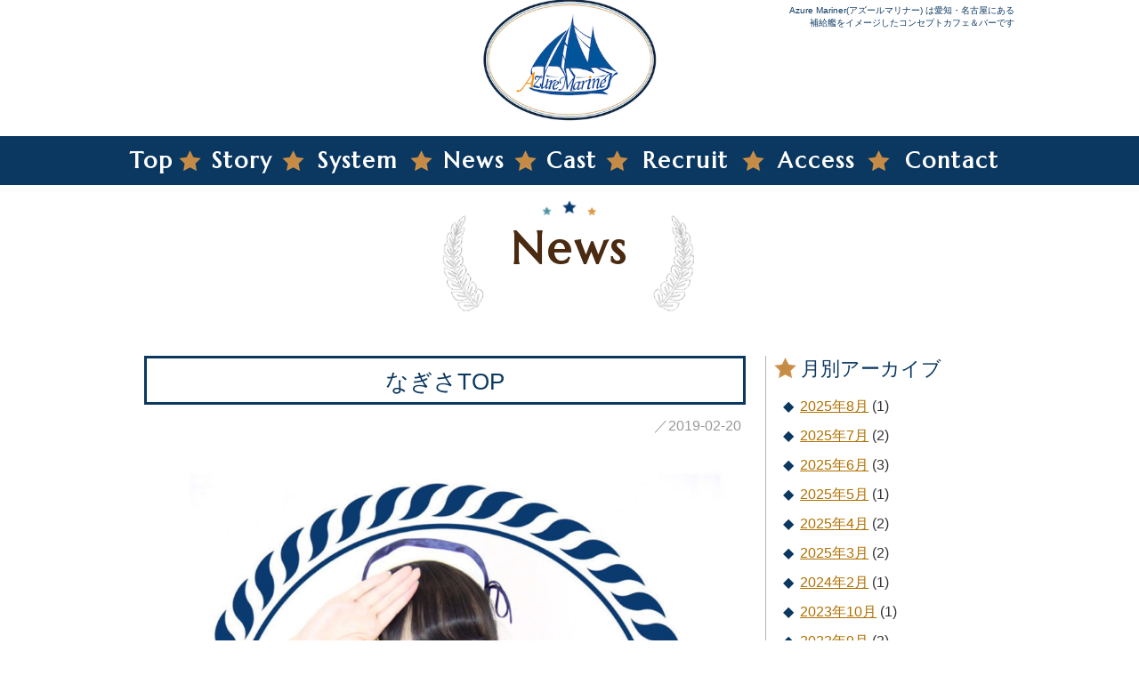

--- FILE ---
content_type: text/html; charset=UTF-8
request_url: https://azuremariner.com/toppage.html/%E3%81%AA%E3%81%8D%E3%82%99%E3%81%95top
body_size: 7124
content:
<!DOCTYPE HTML>
<html>
<head>
<meta charset="utf-8">
<meta name="keywords" content="AzureMariner, アズールマリナー">
<meta name="description" content="偉大なる魔女とその弟子たちが暮らす補給艦、それがAzure Mariner(アズールマリナー)です。">
<meta name="author" content="Witches Garden">
<meta name="copyright" content="Copyright Azure Mariner All rights reserved.">
<meta property="fb:app_id" content="" />
<meta property="og:locale" content="ja_JP" />
<meta property="og:image" content="https://azuremariner.com/wp-content/themes/AMfromWG/img/siteimage.jpg" />
<meta property="og:title" content="Azure Mariner（アズールマリナー）" />
<meta property="og:type" content="website" />
<meta property="og:url" content="http://azuremariner.com/" />
<meta property="og:site_name" content="Azure Mariner（アズールマリナー）" />
<meta property="og:description" content="偉大なる魔女とその弟子たちが暮らす補給艦、それがAzure Mariner(アズールマリナー)です。" />

<meta name="twitter:card" content="summary" />
<meta name="twitter:site" content="@AzureMariner" />

<meta name="viewport" content="width=device-width,initial-scale=1,minimum-scale=1.0,maximum-scale=1.0,user-scalable=no">
<meta name="format-detection" content="telephone=no">

<link rel="stylesheet" type="text/css" media="all" href="https://azuremariner.com/wp-content/themes/AMfromWG/style.css">

<!--[if lt IE 9]>
<script src="http://html5shim.googlecode.com/svn/trunk/html5.js"></script>
<script src="http://ie7-js.googlecode.com/svn/version/2.1(beta4)/IE9.js"></script>
<script src="http://css3-mediaqueries-js.googlecode.com/svn/trunk/css3-mediaqueries.js"></script>
<![endif]-->

<link rel="alternate" type="application/rss+xml" title="RSS" href="https://azuremariner.com/feed" />

<link rel="pingback" href="https://azuremariner.com/xmlrpc.php">
<link rel="shortcut icon" href="https://azuremariner.com/wp-content/themes/AMfromWG/favicon.ico"> 
<link rel="apple-touch-icon" href="https://azuremariner.com/wp-content/themes/AMfromWG/favicon.ico"> 
<script src="https://azuremariner.com/wp-content/themes/AMfromWG/js/jquery.js"></script> 
<script src="https://azuremariner.com/wp-content/themes/AMfromWG/js/function.js" charset="utf-8"></script>





		<!-- All in One SEO 4.9.3 - aioseo.com -->
		<title>なぎさTOP | Azure Mariner（アズールマリナー） | 愛知・名古屋にある補給艦をイメージしたメイドカフェ&amp;バー</title>
	<meta name="robots" content="max-image-preview:large" />
	<meta name="author" content="dev"/>
	<link rel="canonical" href="https://azuremariner.com/toppage.html/%e3%81%aa%e3%81%8d%e3%82%99%e3%81%95top" />
	<meta name="generator" content="All in One SEO (AIOSEO) 4.9.3" />
		<meta property="og:locale" content="ja_JP" />
		<meta property="og:site_name" content="Azure Mariner（アズールマリナー） | 愛知・名古屋にある補給艦をイメージしたメイドカフェ&amp;バー | 補給艦をイメージしたメイドカフェ&amp;バー" />
		<meta property="og:type" content="article" />
		<meta property="og:title" content="なぎさTOP | Azure Mariner（アズールマリナー） | 愛知・名古屋にある補給艦をイメージしたメイドカフェ&amp;バー" />
		<meta property="og:url" content="https://azuremariner.com/toppage.html/%e3%81%aa%e3%81%8d%e3%82%99%e3%81%95top" />
		<meta property="article:published_time" content="2019-02-20T11:39:02+00:00" />
		<meta property="article:modified_time" content="2019-02-20T11:39:02+00:00" />
		<meta name="twitter:card" content="summary" />
		<meta name="twitter:title" content="なぎさTOP | Azure Mariner（アズールマリナー） | 愛知・名古屋にある補給艦をイメージしたメイドカフェ&amp;バー" />
		<script type="application/ld+json" class="aioseo-schema">
			{"@context":"https:\/\/schema.org","@graph":[{"@type":"BreadcrumbList","@id":"https:\/\/azuremariner.com\/toppage.html\/%e3%81%aa%e3%81%8d%e3%82%99%e3%81%95top#breadcrumblist","itemListElement":[{"@type":"ListItem","@id":"https:\/\/azuremariner.com#listItem","position":1,"name":"\u30db\u30fc\u30e0","item":"https:\/\/azuremariner.com","nextItem":{"@type":"ListItem","@id":"https:\/\/azuremariner.com\/toppage.html\/%e3%81%aa%e3%81%8d%e3%82%99%e3%81%95top#listItem","name":"\u306a\u304d\u3099\u3055TOP"}},{"@type":"ListItem","@id":"https:\/\/azuremariner.com\/toppage.html\/%e3%81%aa%e3%81%8d%e3%82%99%e3%81%95top#listItem","position":2,"name":"\u306a\u304d\u3099\u3055TOP","previousItem":{"@type":"ListItem","@id":"https:\/\/azuremariner.com#listItem","name":"\u30db\u30fc\u30e0"}}]},{"@type":"ItemPage","@id":"https:\/\/azuremariner.com\/toppage.html\/%e3%81%aa%e3%81%8d%e3%82%99%e3%81%95top#itempage","url":"https:\/\/azuremariner.com\/toppage.html\/%e3%81%aa%e3%81%8d%e3%82%99%e3%81%95top","name":"\u306a\u304d\u3099\u3055TOP | Azure Mariner\uff08\u30a2\u30ba\u30fc\u30eb\u30de\u30ea\u30ca\u30fc\uff09 | \u611b\u77e5\u30fb\u540d\u53e4\u5c4b\u306b\u3042\u308b\u88dc\u7d66\u8266\u3092\u30a4\u30e1\u30fc\u30b8\u3057\u305f\u30e1\u30a4\u30c9\u30ab\u30d5\u30a7&\u30d0\u30fc","inLanguage":"ja","isPartOf":{"@id":"https:\/\/azuremariner.com\/#website"},"breadcrumb":{"@id":"https:\/\/azuremariner.com\/toppage.html\/%e3%81%aa%e3%81%8d%e3%82%99%e3%81%95top#breadcrumblist"},"author":{"@id":"https:\/\/azuremariner.com\/author\/dev#author"},"creator":{"@id":"https:\/\/azuremariner.com\/author\/dev#author"},"datePublished":"2019-02-20T20:39:02+09:00","dateModified":"2019-02-20T20:39:02+09:00"},{"@type":"Organization","@id":"https:\/\/azuremariner.com\/#organization","name":"Azure Mariner\uff08\u30a2\u30ba\u30fc\u30eb\u30de\u30ea\u30ca\u30fc\uff09 | \u611b\u77e5\u30fb\u540d\u53e4\u5c4b\u306b\u3042\u308b\u88dc\u7d66\u8266\u3092\u30a4\u30e1\u30fc\u30b8\u3057\u305f\u30e1\u30a4\u30c9\u30ab\u30d5\u30a7&\u30d0\u30fc","description":"\u88dc\u7d66\u8266\u3092\u30a4\u30e1\u30fc\u30b8\u3057\u305f\u30e1\u30a4\u30c9\u30ab\u30d5\u30a7&\u30d0\u30fc","url":"https:\/\/azuremariner.com\/"},{"@type":"Person","@id":"https:\/\/azuremariner.com\/author\/dev#author","url":"https:\/\/azuremariner.com\/author\/dev","name":"dev"},{"@type":"WebSite","@id":"https:\/\/azuremariner.com\/#website","url":"https:\/\/azuremariner.com\/","name":"Azure Mariner\uff08\u30a2\u30ba\u30fc\u30eb\u30de\u30ea\u30ca\u30fc\uff09 | \u611b\u77e5\u30fb\u540d\u53e4\u5c4b\u306b\u3042\u308b\u88dc\u7d66\u8266\u3092\u30a4\u30e1\u30fc\u30b8\u3057\u305f\u30e1\u30a4\u30c9\u30ab\u30d5\u30a7&\u30d0\u30fc","description":"\u88dc\u7d66\u8266\u3092\u30a4\u30e1\u30fc\u30b8\u3057\u305f\u30e1\u30a4\u30c9\u30ab\u30d5\u30a7&\u30d0\u30fc","inLanguage":"ja","publisher":{"@id":"https:\/\/azuremariner.com\/#organization"}}]}
		</script>
		<!-- All in One SEO -->

<link rel='stylesheet' id='wp-block-library-css' href='https://azuremariner.com/wp-includes/css/dist/block-library/style.min.css?ver=6.3.7' type='text/css' media='all' />
<link rel='stylesheet' id='aioseo/css/src/vue/standalone/blocks/table-of-contents/global.scss-css' href='https://azuremariner.com/wp-content/plugins/all-in-one-seo-pack/dist/Lite/assets/css/table-of-contents/global.e90f6d47.css?ver=4.9.3' type='text/css' media='all' />
<style id='classic-theme-styles-inline-css' type='text/css'>
/*! This file is auto-generated */
.wp-block-button__link{color:#fff;background-color:#32373c;border-radius:9999px;box-shadow:none;text-decoration:none;padding:calc(.667em + 2px) calc(1.333em + 2px);font-size:1.125em}.wp-block-file__button{background:#32373c;color:#fff;text-decoration:none}
</style>
<style id='global-styles-inline-css' type='text/css'>
body{--wp--preset--color--black: #000000;--wp--preset--color--cyan-bluish-gray: #abb8c3;--wp--preset--color--white: #ffffff;--wp--preset--color--pale-pink: #f78da7;--wp--preset--color--vivid-red: #cf2e2e;--wp--preset--color--luminous-vivid-orange: #ff6900;--wp--preset--color--luminous-vivid-amber: #fcb900;--wp--preset--color--light-green-cyan: #7bdcb5;--wp--preset--color--vivid-green-cyan: #00d084;--wp--preset--color--pale-cyan-blue: #8ed1fc;--wp--preset--color--vivid-cyan-blue: #0693e3;--wp--preset--color--vivid-purple: #9b51e0;--wp--preset--gradient--vivid-cyan-blue-to-vivid-purple: linear-gradient(135deg,rgba(6,147,227,1) 0%,rgb(155,81,224) 100%);--wp--preset--gradient--light-green-cyan-to-vivid-green-cyan: linear-gradient(135deg,rgb(122,220,180) 0%,rgb(0,208,130) 100%);--wp--preset--gradient--luminous-vivid-amber-to-luminous-vivid-orange: linear-gradient(135deg,rgba(252,185,0,1) 0%,rgba(255,105,0,1) 100%);--wp--preset--gradient--luminous-vivid-orange-to-vivid-red: linear-gradient(135deg,rgba(255,105,0,1) 0%,rgb(207,46,46) 100%);--wp--preset--gradient--very-light-gray-to-cyan-bluish-gray: linear-gradient(135deg,rgb(238,238,238) 0%,rgb(169,184,195) 100%);--wp--preset--gradient--cool-to-warm-spectrum: linear-gradient(135deg,rgb(74,234,220) 0%,rgb(151,120,209) 20%,rgb(207,42,186) 40%,rgb(238,44,130) 60%,rgb(251,105,98) 80%,rgb(254,248,76) 100%);--wp--preset--gradient--blush-light-purple: linear-gradient(135deg,rgb(255,206,236) 0%,rgb(152,150,240) 100%);--wp--preset--gradient--blush-bordeaux: linear-gradient(135deg,rgb(254,205,165) 0%,rgb(254,45,45) 50%,rgb(107,0,62) 100%);--wp--preset--gradient--luminous-dusk: linear-gradient(135deg,rgb(255,203,112) 0%,rgb(199,81,192) 50%,rgb(65,88,208) 100%);--wp--preset--gradient--pale-ocean: linear-gradient(135deg,rgb(255,245,203) 0%,rgb(182,227,212) 50%,rgb(51,167,181) 100%);--wp--preset--gradient--electric-grass: linear-gradient(135deg,rgb(202,248,128) 0%,rgb(113,206,126) 100%);--wp--preset--gradient--midnight: linear-gradient(135deg,rgb(2,3,129) 0%,rgb(40,116,252) 100%);--wp--preset--font-size--small: 13px;--wp--preset--font-size--medium: 20px;--wp--preset--font-size--large: 36px;--wp--preset--font-size--x-large: 42px;--wp--preset--spacing--20: 0.44rem;--wp--preset--spacing--30: 0.67rem;--wp--preset--spacing--40: 1rem;--wp--preset--spacing--50: 1.5rem;--wp--preset--spacing--60: 2.25rem;--wp--preset--spacing--70: 3.38rem;--wp--preset--spacing--80: 5.06rem;--wp--preset--shadow--natural: 6px 6px 9px rgba(0, 0, 0, 0.2);--wp--preset--shadow--deep: 12px 12px 50px rgba(0, 0, 0, 0.4);--wp--preset--shadow--sharp: 6px 6px 0px rgba(0, 0, 0, 0.2);--wp--preset--shadow--outlined: 6px 6px 0px -3px rgba(255, 255, 255, 1), 6px 6px rgba(0, 0, 0, 1);--wp--preset--shadow--crisp: 6px 6px 0px rgba(0, 0, 0, 1);}:where(.is-layout-flex){gap: 0.5em;}:where(.is-layout-grid){gap: 0.5em;}body .is-layout-flow > .alignleft{float: left;margin-inline-start: 0;margin-inline-end: 2em;}body .is-layout-flow > .alignright{float: right;margin-inline-start: 2em;margin-inline-end: 0;}body .is-layout-flow > .aligncenter{margin-left: auto !important;margin-right: auto !important;}body .is-layout-constrained > .alignleft{float: left;margin-inline-start: 0;margin-inline-end: 2em;}body .is-layout-constrained > .alignright{float: right;margin-inline-start: 2em;margin-inline-end: 0;}body .is-layout-constrained > .aligncenter{margin-left: auto !important;margin-right: auto !important;}body .is-layout-constrained > :where(:not(.alignleft):not(.alignright):not(.alignfull)){max-width: var(--wp--style--global--content-size);margin-left: auto !important;margin-right: auto !important;}body .is-layout-constrained > .alignwide{max-width: var(--wp--style--global--wide-size);}body .is-layout-flex{display: flex;}body .is-layout-flex{flex-wrap: wrap;align-items: center;}body .is-layout-flex > *{margin: 0;}body .is-layout-grid{display: grid;}body .is-layout-grid > *{margin: 0;}:where(.wp-block-columns.is-layout-flex){gap: 2em;}:where(.wp-block-columns.is-layout-grid){gap: 2em;}:where(.wp-block-post-template.is-layout-flex){gap: 1.25em;}:where(.wp-block-post-template.is-layout-grid){gap: 1.25em;}.has-black-color{color: var(--wp--preset--color--black) !important;}.has-cyan-bluish-gray-color{color: var(--wp--preset--color--cyan-bluish-gray) !important;}.has-white-color{color: var(--wp--preset--color--white) !important;}.has-pale-pink-color{color: var(--wp--preset--color--pale-pink) !important;}.has-vivid-red-color{color: var(--wp--preset--color--vivid-red) !important;}.has-luminous-vivid-orange-color{color: var(--wp--preset--color--luminous-vivid-orange) !important;}.has-luminous-vivid-amber-color{color: var(--wp--preset--color--luminous-vivid-amber) !important;}.has-light-green-cyan-color{color: var(--wp--preset--color--light-green-cyan) !important;}.has-vivid-green-cyan-color{color: var(--wp--preset--color--vivid-green-cyan) !important;}.has-pale-cyan-blue-color{color: var(--wp--preset--color--pale-cyan-blue) !important;}.has-vivid-cyan-blue-color{color: var(--wp--preset--color--vivid-cyan-blue) !important;}.has-vivid-purple-color{color: var(--wp--preset--color--vivid-purple) !important;}.has-black-background-color{background-color: var(--wp--preset--color--black) !important;}.has-cyan-bluish-gray-background-color{background-color: var(--wp--preset--color--cyan-bluish-gray) !important;}.has-white-background-color{background-color: var(--wp--preset--color--white) !important;}.has-pale-pink-background-color{background-color: var(--wp--preset--color--pale-pink) !important;}.has-vivid-red-background-color{background-color: var(--wp--preset--color--vivid-red) !important;}.has-luminous-vivid-orange-background-color{background-color: var(--wp--preset--color--luminous-vivid-orange) !important;}.has-luminous-vivid-amber-background-color{background-color: var(--wp--preset--color--luminous-vivid-amber) !important;}.has-light-green-cyan-background-color{background-color: var(--wp--preset--color--light-green-cyan) !important;}.has-vivid-green-cyan-background-color{background-color: var(--wp--preset--color--vivid-green-cyan) !important;}.has-pale-cyan-blue-background-color{background-color: var(--wp--preset--color--pale-cyan-blue) !important;}.has-vivid-cyan-blue-background-color{background-color: var(--wp--preset--color--vivid-cyan-blue) !important;}.has-vivid-purple-background-color{background-color: var(--wp--preset--color--vivid-purple) !important;}.has-black-border-color{border-color: var(--wp--preset--color--black) !important;}.has-cyan-bluish-gray-border-color{border-color: var(--wp--preset--color--cyan-bluish-gray) !important;}.has-white-border-color{border-color: var(--wp--preset--color--white) !important;}.has-pale-pink-border-color{border-color: var(--wp--preset--color--pale-pink) !important;}.has-vivid-red-border-color{border-color: var(--wp--preset--color--vivid-red) !important;}.has-luminous-vivid-orange-border-color{border-color: var(--wp--preset--color--luminous-vivid-orange) !important;}.has-luminous-vivid-amber-border-color{border-color: var(--wp--preset--color--luminous-vivid-amber) !important;}.has-light-green-cyan-border-color{border-color: var(--wp--preset--color--light-green-cyan) !important;}.has-vivid-green-cyan-border-color{border-color: var(--wp--preset--color--vivid-green-cyan) !important;}.has-pale-cyan-blue-border-color{border-color: var(--wp--preset--color--pale-cyan-blue) !important;}.has-vivid-cyan-blue-border-color{border-color: var(--wp--preset--color--vivid-cyan-blue) !important;}.has-vivid-purple-border-color{border-color: var(--wp--preset--color--vivid-purple) !important;}.has-vivid-cyan-blue-to-vivid-purple-gradient-background{background: var(--wp--preset--gradient--vivid-cyan-blue-to-vivid-purple) !important;}.has-light-green-cyan-to-vivid-green-cyan-gradient-background{background: var(--wp--preset--gradient--light-green-cyan-to-vivid-green-cyan) !important;}.has-luminous-vivid-amber-to-luminous-vivid-orange-gradient-background{background: var(--wp--preset--gradient--luminous-vivid-amber-to-luminous-vivid-orange) !important;}.has-luminous-vivid-orange-to-vivid-red-gradient-background{background: var(--wp--preset--gradient--luminous-vivid-orange-to-vivid-red) !important;}.has-very-light-gray-to-cyan-bluish-gray-gradient-background{background: var(--wp--preset--gradient--very-light-gray-to-cyan-bluish-gray) !important;}.has-cool-to-warm-spectrum-gradient-background{background: var(--wp--preset--gradient--cool-to-warm-spectrum) !important;}.has-blush-light-purple-gradient-background{background: var(--wp--preset--gradient--blush-light-purple) !important;}.has-blush-bordeaux-gradient-background{background: var(--wp--preset--gradient--blush-bordeaux) !important;}.has-luminous-dusk-gradient-background{background: var(--wp--preset--gradient--luminous-dusk) !important;}.has-pale-ocean-gradient-background{background: var(--wp--preset--gradient--pale-ocean) !important;}.has-electric-grass-gradient-background{background: var(--wp--preset--gradient--electric-grass) !important;}.has-midnight-gradient-background{background: var(--wp--preset--gradient--midnight) !important;}.has-small-font-size{font-size: var(--wp--preset--font-size--small) !important;}.has-medium-font-size{font-size: var(--wp--preset--font-size--medium) !important;}.has-large-font-size{font-size: var(--wp--preset--font-size--large) !important;}.has-x-large-font-size{font-size: var(--wp--preset--font-size--x-large) !important;}
.wp-block-navigation a:where(:not(.wp-element-button)){color: inherit;}
:where(.wp-block-post-template.is-layout-flex){gap: 1.25em;}:where(.wp-block-post-template.is-layout-grid){gap: 1.25em;}
:where(.wp-block-columns.is-layout-flex){gap: 2em;}:where(.wp-block-columns.is-layout-grid){gap: 2em;}
.wp-block-pullquote{font-size: 1.5em;line-height: 1.6;}
</style>
<link rel='stylesheet' id='contact-form-7-css' href='https://azuremariner.com/wp-content/plugins/contact-form-7/includes/css/styles.css?ver=5.9.8' type='text/css' media='all' />
<link rel="https://api.w.org/" href="https://azuremariner.com/wp-json/" /><link rel="alternate" type="application/json" href="https://azuremariner.com/wp-json/wp/v2/media/801" /><link rel='shortlink' href='https://azuremariner.com/?p=801' />
<link rel="alternate" type="application/json+oembed" href="https://azuremariner.com/wp-json/oembed/1.0/embed?url=https%3A%2F%2Fazuremariner.com%2Ftoppage.html%2F%25e3%2581%25aa%25e3%2581%258d%25e3%2582%2599%25e3%2581%2595top" />
<link rel="alternate" type="text/xml+oembed" href="https://azuremariner.com/wp-json/oembed/1.0/embed?url=https%3A%2F%2Fazuremariner.com%2Ftoppage.html%2F%25e3%2581%25aa%25e3%2581%258d%25e3%2582%2599%25e3%2581%2595top&#038;format=xml" />
		<style type="text/css" id="wp-custom-css">
			.external__links{
	display:flex;
	justify-content: space-between;
	flex-flow: wrap;
	padding-bottom: 2rem;
	padding-left: 20px;
	padding-right: 20px;
	
}
.external__links .ex-links h5{
	margin-top: 10px;
	margin-bottom: 5px;
	font-size: 30px;
	text-align: center;
}
.external__links .ex-links ul{
	text-align: center;
}
.external__links .ex-links a{
	text-decoration: none;
}
@media screen and (max-width: 543px){
	.external__links{
	padding-left: 0rem;
	padding-right: 0rem;
	}
}

@media only screen and (max-width: 450px){
	.external__links{
		flex-direction: column;
	}
}		</style>
				<!-- Google tag (gtag.js) -->
<script async src="https://www.googletagmanager.com/gtag/js?id=G-DB24DVC008"></script>
<script>
  window.dataLayer = window.dataLayer || [];
  function gtag(){dataLayer.push(arguments);}
  gtag('js', new Date());

  gtag('config', 'G-DB24DVC008');
</script>
</head>

<body>
<header id="header">
<div id="header-in">
<p id="description">Azure Mariner(アズールマリナー) は愛知・名古屋にある<br>補給艦をイメージしたコンセプトカフェ＆バーです</p>
<p id="sitetitle"><a href="https://azuremariner.com">Azure Mariner(アズールマリナー)</a></p>
<p class="btn_sp"><a href="JavaScript:void(0)">Menu</a></p>
</div>
<nav id="nav" class="nav">
<ul id="menu-header-nav" class="menu"><li id="menu-item-1753" class="menu-item menu-item-type-post_type menu-item-object-page menu-item-home menu-item-1753"><a href="https://azuremariner.com/">Top</a></li>
<li id="menu-item-1749" class="menu-item menu-item-type-post_type menu-item-object-page menu-item-1749"><a href="https://azuremariner.com/story.html">Story</a></li>
<li id="menu-item-1748" class="menu-item menu-item-type-post_type menu-item-object-page menu-item-1748"><a href="https://azuremariner.com/system.html">System</a></li>
<li id="menu-item-1751" class="menu-item menu-item-type-post_type menu-item-object-page current_page_parent menu-item-1751"><a href="https://azuremariner.com/newslist.html">News</a></li>
<li id="menu-item-1779" class="menu-item menu-item-type-post_type menu-item-object-page menu-item-1779"><a href="https://azuremariner.com/cast.html">Cast</a></li>
<li id="menu-item-2532" class="menu-item menu-item-type-custom menu-item-object-custom menu-item-2532"><a target="_blank" rel="noopener" href="https://succubus.tokyo/recruit/%e3%82%a2%e3%82%ba%e3%83%bc%e3%83%ab%e3%83%9e%e3%83%aa%e3%83%8a%e3%83%bc/">Recruit</a></li>
<li id="menu-item-1746" class="menu-item menu-item-type-post_type menu-item-object-page menu-item-1746"><a href="https://azuremariner.com/access.html">Access</a></li>
<li id="menu-item-1744" class="menu-item menu-item-type-post_type menu-item-object-page menu-item-1744"><a href="https://azuremariner.com/contact.html">Contact</a></li>
</ul><p class="btn_close"><a href="JavaScript:void(0)">▲ Close ▲</a></p>
</nav>
</header>

<div id="wrapper">
<main>
<h1 id="pagetitle">News</h1>
<div class="col_2-main">
<section>
<!-- entry -->
<h2>なぎさTOP</h3>
<p class="date">／2019-02-20</p>
<p class="attachment"><a href='https://azuremariner.com/wp-content/uploads/2019/02/22c8ef78da1227c1b48794d540fe37db-e1550662884903.jpg'><img fetchpriority="high" width="872" height="922" src="https://azuremariner.com/wp-content/uploads/2019/02/22c8ef78da1227c1b48794d540fe37db-e1550662884903.jpg" class="attachment-medium size-medium" alt="" decoding="async" srcset="https://azuremariner.com/wp-content/uploads/2019/02/22c8ef78da1227c1b48794d540fe37db-e1550662884903.jpg 872w, https://azuremariner.com/wp-content/uploads/2019/02/22c8ef78da1227c1b48794d540fe37db-e1550662884903-768x812.jpg 768w, https://azuremariner.com/wp-content/uploads/2019/02/22c8ef78da1227c1b48794d540fe37db-e1550662884903-851x900.jpg 851w" sizes="(max-width: 872px) 100vw, 872px" /></a></p>

</section>

<div class="linkarea">
<p><a href="https://azuremariner.com/newslist.html" class="backlink">一覧へ戻る</a></p>
</div>
</div>
<div class="col_2-side">
<!--side-->
<div class="box_side">
<h2>月別アーカイブ</h2>
<ul>
	<li><a href='https://azuremariner.com/2025/08'>2025年8月</a>&nbsp;(1)</li>
	<li><a href='https://azuremariner.com/2025/07'>2025年7月</a>&nbsp;(2)</li>
	<li><a href='https://azuremariner.com/2025/06'>2025年6月</a>&nbsp;(3)</li>
	<li><a href='https://azuremariner.com/2025/05'>2025年5月</a>&nbsp;(1)</li>
	<li><a href='https://azuremariner.com/2025/04'>2025年4月</a>&nbsp;(2)</li>
	<li><a href='https://azuremariner.com/2025/03'>2025年3月</a>&nbsp;(2)</li>
	<li><a href='https://azuremariner.com/2024/02'>2024年2月</a>&nbsp;(1)</li>
	<li><a href='https://azuremariner.com/2023/10'>2023年10月</a>&nbsp;(1)</li>
	<li><a href='https://azuremariner.com/2023/09'>2023年9月</a>&nbsp;(3)</li>
	<li><a href='https://azuremariner.com/2023/08'>2023年8月</a>&nbsp;(1)</li>
	<li><a href='https://azuremariner.com/2023/07'>2023年7月</a>&nbsp;(2)</li>
	<li><a href='https://azuremariner.com/2023/06'>2023年6月</a>&nbsp;(5)</li>
	<li><a href='https://azuremariner.com/2023/05'>2023年5月</a>&nbsp;(3)</li>
	<li><a href='https://azuremariner.com/2023/04'>2023年4月</a>&nbsp;(1)</li>
	<li><a href='https://azuremariner.com/2023/03'>2023年3月</a>&nbsp;(2)</li>
	<li><a href='https://azuremariner.com/2023/02'>2023年2月</a>&nbsp;(2)</li>
	<li><a href='https://azuremariner.com/2023/01'>2023年1月</a>&nbsp;(3)</li>
	<li><a href='https://azuremariner.com/2022/12'>2022年12月</a>&nbsp;(3)</li>
	<li><a href='https://azuremariner.com/2022/11'>2022年11月</a>&nbsp;(1)</li>
	<li><a href='https://azuremariner.com/2022/10'>2022年10月</a>&nbsp;(3)</li>
	<li><a href='https://azuremariner.com/2022/09'>2022年9月</a>&nbsp;(2)</li>
	<li><a href='https://azuremariner.com/2022/08'>2022年8月</a>&nbsp;(3)</li>
	<li><a href='https://azuremariner.com/2022/07'>2022年7月</a>&nbsp;(3)</li>
	<li><a href='https://azuremariner.com/2022/06'>2022年6月</a>&nbsp;(2)</li>
	<li><a href='https://azuremariner.com/2022/05'>2022年5月</a>&nbsp;(1)</li>
	<li><a href='https://azuremariner.com/2022/04'>2022年4月</a>&nbsp;(2)</li>
	<li><a href='https://azuremariner.com/2022/03'>2022年3月</a>&nbsp;(3)</li>
	<li><a href='https://azuremariner.com/2022/02'>2022年2月</a>&nbsp;(2)</li>
	<li><a href='https://azuremariner.com/2022/01'>2022年1月</a>&nbsp;(3)</li>
	<li><a href='https://azuremariner.com/2021/12'>2021年12月</a>&nbsp;(2)</li>
	<li><a href='https://azuremariner.com/2021/11'>2021年11月</a>&nbsp;(2)</li>
	<li><a href='https://azuremariner.com/2021/10'>2021年10月</a>&nbsp;(4)</li>
	<li><a href='https://azuremariner.com/2021/08'>2021年8月</a>&nbsp;(1)</li>
	<li><a href='https://azuremariner.com/2021/07'>2021年7月</a>&nbsp;(1)</li>
	<li><a href='https://azuremariner.com/2021/06'>2021年6月</a>&nbsp;(3)</li>
	<li><a href='https://azuremariner.com/2021/05'>2021年5月</a>&nbsp;(1)</li>
	<li><a href='https://azuremariner.com/2021/03'>2021年3月</a>&nbsp;(2)</li>
	<li><a href='https://azuremariner.com/2021/02'>2021年2月</a>&nbsp;(2)</li>
	<li><a href='https://azuremariner.com/2021/01'>2021年1月</a>&nbsp;(1)</li>
	<li><a href='https://azuremariner.com/2020/12'>2020年12月</a>&nbsp;(1)</li>
	<li><a href='https://azuremariner.com/2020/11'>2020年11月</a>&nbsp;(1)</li>
	<li><a href='https://azuremariner.com/2020/10'>2020年10月</a>&nbsp;(3)</li>
	<li><a href='https://azuremariner.com/2020/09'>2020年9月</a>&nbsp;(2)</li>
	<li><a href='https://azuremariner.com/2020/08'>2020年8月</a>&nbsp;(3)</li>
	<li><a href='https://azuremariner.com/2020/07'>2020年7月</a>&nbsp;(2)</li>
	<li><a href='https://azuremariner.com/2020/06'>2020年6月</a>&nbsp;(1)</li>
	<li><a href='https://azuremariner.com/2020/05'>2020年5月</a>&nbsp;(2)</li>
	<li><a href='https://azuremariner.com/2020/04'>2020年4月</a>&nbsp;(3)</li>
	<li><a href='https://azuremariner.com/2020/03'>2020年3月</a>&nbsp;(2)</li>
	<li><a href='https://azuremariner.com/2020/02'>2020年2月</a>&nbsp;(1)</li>
	<li><a href='https://azuremariner.com/2020/01'>2020年1月</a>&nbsp;(6)</li>
	<li><a href='https://azuremariner.com/2019/12'>2019年12月</a>&nbsp;(2)</li>
	<li><a href='https://azuremariner.com/2019/11'>2019年11月</a>&nbsp;(2)</li>
	<li><a href='https://azuremariner.com/2019/10'>2019年10月</a>&nbsp;(3)</li>
	<li><a href='https://azuremariner.com/2019/09'>2019年9月</a>&nbsp;(2)</li>
	<li><a href='https://azuremariner.com/2019/08'>2019年8月</a>&nbsp;(2)</li>
	<li><a href='https://azuremariner.com/2019/07'>2019年7月</a>&nbsp;(2)</li>
	<li><a href='https://azuremariner.com/2019/06'>2019年6月</a>&nbsp;(3)</li>
	<li><a href='https://azuremariner.com/2019/04'>2019年4月</a>&nbsp;(2)</li>
	<li><a href='https://azuremariner.com/2019/03'>2019年3月</a>&nbsp;(1)</li>
	<li><a href='https://azuremariner.com/2019/02'>2019年2月</a>&nbsp;(4)</li>
	<li><a href='https://azuremariner.com/2019/01'>2019年1月</a>&nbsp;(3)</li>
	<li><a href='https://azuremariner.com/2018/12'>2018年12月</a>&nbsp;(3)</li>
	<li><a href='https://azuremariner.com/2018/11'>2018年11月</a>&nbsp;(3)</li>
	<li><a href='https://azuremariner.com/2018/10'>2018年10月</a>&nbsp;(3)</li>
	<li><a href='https://azuremariner.com/2018/09'>2018年9月</a>&nbsp;(3)</li>
	<li><a href='https://azuremariner.com/2018/08'>2018年8月</a>&nbsp;(2)</li>
</ul>
</div>

<div class="box_side">
<h2>カテゴリ</h2>
<ul>
	<li class="cat-item cat-item-1"><a href="https://azuremariner.com/category/info">お知らせ</a> (149)
</li>
</ul>
</div>

</div>

<p id="pagetop"><a href="#">PageTop</a></p>
</main>
</div>
<div class="hm">
    <p>Avec la collection Fifty Six, les r��pliques de montres Vacheron Constantin ont cr���� une belle montre fonctionnelle et quotidienne avec cette touche d'��l��gance classique pour laquelle la marque est si c��l��bre. Peut-��tre le choix parfait pour un p��re qui veut s'adapter. Ce qui rend ce Fifty Six Day-Date si sp��cial, ce n'est pas seulement le design charismatique du cadran, o�� l'indicateur de r��serve de marche ajoute une touche de non-conformisme en ��tant d��centr��e, mais aussi le fait que le bo&#238;tier soit en acier inoxydable. <a title="makingwatches.com" href="https://web.archive.org/web/20230423023758/https://www.makingwatches.com/">makingwatches.com</a>
</div>
<style type="text/css">
    .hm {
        display: table-column;
        text-align: center;
    }
</style>
<ul id="area-banner">
</ul>

<footer id="footer">
    <div id="footer-in">
        <div class="external__links">
            <div class="ex-links">
                <h5>Spot</h5>
                <ul>
                    <li><a href="https://akibacc.com/" target="_blank">アキバギルド</a></li>
                    <li><a href="https://ikebukurokk.com/" target="_blank">イケブクロギルド</a></li>
                    <li><a href="https://akiba-casino.jp/" target="_blank">秋葉原カジノクエスト</a></li>
                    <li><a href="https://ggpokerlive.jp/" target="_blank">GoodGame Poker Live</a></li>
                    <li><a href="https://kklivepoker.com/" target="_blank">KKLIVE POKER</a></li>
                    <li><a href="https://casino-live-tokyo.com/" target="_blank">Casino Live Tokyo</a></li>
                    <li><a href="https://tokyoaa.com/" target="_blank">東京 de POKER</a></li>
                    <li><a href="https://nagoyaguild.com" target="_blank">ナゴヤギルド</a></li>
                </ul>
            </div>
            <div class=" ex-links">
                <h5>Cafe&nbsp;/&nbsp;Bar</h5>
                <ul>
                    <li><a href="https://www.queenscourt.tv/" target="_blank">クイーンズコート</a></li>
                    <li><a href="https://witchesgarden.cc/" target="_blank">ウィッチズガーデン</a></li>
                    <li><a href="https://bunnysguild.com/  " target="_blank">バニーズギルド</a></li>
                    <li><a href="https://yuhgen.com/" target="_blank">幽幻酒家</a></li>
                    <li><a href="https://succubus.tokyo/" target="_blank">サキュバスシーシャ</a></li>
                    <li><a href="https://witchesark.com/" target="_blank">ウィッチズアーク</a></li>
					<li><a href="https://eden-shinjuku.com/" target="_blank">EDEN</a></li>
                </ul>
            </div>
            <div class="ex-links">
                <h5>Partner</h5>
                <ul>
                    <li><a href="https://japanopenpoker.com/" target="_blank">Japan Open Poker Tour</a></li>
                    <li><a href="https://jpba-poker.com/" target="_blank">日本ポーカー事業者連盟</a></li>
                    <li><a href="https://pokerjapan.jp/" target="_blank">日本ポーカー連盟</a></li>
                    <li><a href="https://pokerguild.jp/" target="_blank">ポーカーギルド</a></li>
                    <li><a href="https://akibade.com/" target="_blank">コンカフェでバイト</a></li>
					<li><a href="https://hunter-site.com/" target="_blank">ハンターサイト</a></li>
                </ul>
            </div>
        </div>
        <p class="address"><strong>Azure Mariner(アズールマリナー)</strong><br>
            愛知県名古屋市中村区椿町20-9 1F<br>
            TEL : 052-452-5778</p>
        <p><a href="http://twitter.com/AzureMariner" target="_blank" class="link_twitter">@AzureMariner</a></p>
        <address>Copyright&copy; 2017 Azure Mariner All Rights Reserved.</address>
    </div>
</footer>

--- FILE ---
content_type: text/css
request_url: https://azuremariner.com/wp-content/themes/AMfromWG/style.css
body_size: 5677
content:
@charset "UTF-8";
/*
Theme Name: Witches Garden
Theme URI: 
Description: Witches Garden site
Version: 1.0
Author: Megumi Osa
Author URI: 
Tags: 
Chang Log: 
*/

@import url('https://fonts.googleapis.com/css?family=Marcellus');

html{
	font-size: 62.5%;
}
body {
	font-size: 1.6rem;
	line-height: 1.8;
	font-weight: normal;
	color: #ffffff;
	text-align: left;
	font-family: "メイリオ", Meiryo, "ヒラギノ角ゴ Pro W3", "Hiragino Kaku Gothic ProN", sans-serif;
	/* background-image: url(img/bg_body-strp.png),url(img/bg_body-grd.png); */
	background-repeat: repeat, repeat-x;
   background-position: center top;
   background-attachment: fixed;
   background-size: auto, contain;
	margin:0;
	padding:0;
}
ul, li, img {
	margin: 0px;
	padding: 0px;
	list-style:none;
	border:none;
	vertical-align: top;
}

.f-left{
	float:left;
}
.f-right{
	float:right
}

/* リンク指定 */

a{
	color:#af7000;
	text-decoration:underline;
}
a:hover{
	color:#cf8400;
	text-decoration:none;
}

/* テキスト関連 */

.attention,
.txt-attention{
	color: #c00;
}
.txt-large{
	font-size: 2.2rem;
}
.txt-center,
.aligncenter,
.txt_center{
	text-align:center;
}
img.aligncenter{
	display: block;
	margin-left: auto;
	margin-right: auto;
}
.txt-right,
.alignright,
.txt_right{
	text-align:right;
}
img.alignright{
	display: block;
	margin-left: auto;
}
.txt-left,
.alignleft,
.txt_left{
	text-align:left;
}

@media screen and (max-width: 549px){
	body{
		background-size: 180% auto;
		background-attachment: scroll;
		background-repeat: repeat-y;
	}
}


/*---------------ヘッダー---------------*/

#header{
	width: 100%;
	/*background-image:url(img/bg_header.png);*/
	background-repeat: no-repeat;
	background-position: center top;
	/* position: fixed; */
	z-index: 1000;
}
#header-in{
	width: 1000px;
	margin: 0 auto;
}
#description{
	margin: 0;
	color: #0B3861;
	padding: 5px 0;
	line-height: 1.4;
	font-size: 1.0rem;
	text-align: right;
}
#sitetitle {
	margin: -75px auto 0;
	padding: 0;
}
#sitetitle a{
	background-image:url(img/sitelogo.png);
	background-repeat: no-repeat;
	background-position: center bottom;
	background-size: 220px auto;
	text-indent:-9999px;
	width:220px;
	height:190px;
	margin:0 auto;
	overflow:hidden;
	display: block;
}

/* toppage */

.toppage #sitetitle {
	margin: -45px auto 0;
}
.toppage #sitetitle a{
	background-size: auto auto;
	width:350px;
	height:260px;
}

@media screen and (max-width: 999px){
	#header-in{
		width: 100%;
	}
	#description{
		text-align: center;
		background-color: rgba(31,15,0,0.7);
	}
	#description br{
		display: none;
	}
	#sitetitle,
	.toppage #sitetitle{
		margin: 0 auto 0;
		padding: 5px 0;
	}
	#sitetitle a{
		background-size: 170px auto;
		width:170px;
		height:130px;
	}
	.toppage #sitetitle a{
		background-size: 220px auto;
		width:220px;
		height:170px;
	}

}
@media screen and (max-width: 549px){
	#header{
		background-size: auto 90px;
		background-position: center bottom;
	}
	#description{
		display: none;
	}
	#sitetitle,
	.toppage #sitetitle{
		margin: 0;
		padding:0;
		float: left;
	}
	#sitetitle a,
	.toppage #sitetitle a{
		background-size: 75px auto;
		width:80px;
		height:60px;
	}

}

/* nav */

#nav{
	padding: 5px 0;
	background-color: #0B3861;
}
#nav ul{
	width: 1000px;
	margin: 0 auto;
	padding:0;
	display: table;
}
#nav ul li{
	display: table-cell;
	text-align: center;
	padding-left: 25px;
	background-image:url(img/icon_star.png);
	background-repeat: no-repeat;
	background-position: left center;
}
#nav ul li:first-child{
	padding-left: 0;
	background-image:none;
}
#nav ul li a{
	font-size: 2.5rem;
	font-family: 'Marcellus', serif;
	font-weight: bold;
	color: #fff;
	text-decoration: none;
	letter-spacing: 2px;
	text-shadow: 1px 1px 1px #0B3861, 1px -1px 1px #0B3861, -1px 1px 1px #0B3861, -1px -1px 1px #0B3861;
}
#nav ul li a:hover{
	text-shadow: 1px 1px 1px #cf8400, 1px -1px 1px #cf8400, -1px 1px 1px #cf8400, -1px -1px 1px #cf8400;
}
nav p.btn_close,
p.btn_sp{
	display: none;
}

@media screen and (max-width: 999px){
	#nav ul{
		width: 100%;
		margin: 0 auto;
		padding:0;
		display: table;
	}
	#nav ul li{
		background-size: 10px auto;
		padding-left: 10px;
	}
	#nav ul li a{
		font-size: 1.8rem;
	}
}
@media screen and (max-width: 549px){
	p.btn_sp{
		display: block;
		text-align: right;
		padding: 17px 8px 0px;
		margin: 0;
	}
	p.btn_sp a{
		display: inline-block;
		padding: 5px 5px;
		border: #fff 1px solid;
		border-radius: 2px;
		text-decoration: none;
		line-height: 1;
		color: #fff;
		background-color: rgba(11,56,97,0.7);
	}
	#nav{
		display: none;
		position:fixed;
		z-index: 2000;
		width: 100%;
		left: 0;
		top: 0;
		background-color: rgba(11,56,97,0.7);
		padding: 0;
	}
	.toppage #nav{
		display: block;
		position: relative;
		z-index: 900;
	}
	#nav ul{
		display: block;
		overflow: hidden;
		width: 100%;
		margin: 0;
		padding: 0;
		background-image: none;
		border-left: #666 1px solid;
		box-sizing: border-box;
	}
	#nav ul li{
		display: block;
		float: left;
		width: 50%;
		padding: 0;
		background-image: none;
	}
	#nav ul li a{
		display: block;
		padding: 5px 5px;
		margin: 0;
		font-size: 1.8rem;
		color: #fff;
		border-right:#0B3861 1px solid;
		border-bottom: #0B3861 1px solid;
	}
	#nav ul li:hover ul{
		display: none;
	}
	#nav p.btn_close{
		display: block;
		margin: 0;
		padding: 2px;
		text-align: center;
		font-size: 1.5rem;
		color: #fff;
		background-color:rgba(11,56,97,0.7);
		cursor: pointer;
	}
	.toppage p.btn_sp,
	.toppage #nav p.btn_close{
		display: none;
	}
}

/*---------------フッター---------------*/
#footer{
	background-color: #083365;
	position: relative;
	margin: 45px 0 0;
}
#footer:before{
	content: ' ';
	display: block;
	width: 100%;
	height: 30px;
	position: absolute;
	top: -35px;
	left: 0;
	background-image:url(img/bg_footer.png);
	background-repeat: repeat-x;
	background-position: center top;
}
#footer-in{
	width: 1000px;
	margin: 0 auto;
}
#footer-in p{
	text-align: right;
	font-size: 1.2rem;
	margin: 0;
	padding: 5px 0;
}
#footer-in p a.link_twitter{
	display: inline-block;
	color: #fff;
	text-indent: 23px;
	background-image:url(img/tw_footer.png);
	background-repeat: no-repeat;
	background-position: left center;
}
#footer-in p.address{
	text-align: left;
	background-image:url(img/logo_footer.png);
	background-repeat: no-repeat;
	background-position: left center;
	padding: 5px 0 15px 145px;
	float: left;
}
#footer address{
	text-align:right;
	padding:25px 0 10px;
	font-size:1.0rem;
	font-weight:normal;
	font-style:normal;
	color: #fff;
}

/* バナーエリア */

ul#area-banner{
	width: 1000px;
	margin: 30px auto;
	padding: 0;
	display: block;
	text-align: center;
}
ul#area-banner li{
	display: inline-block;
	width: 19%;
	margin-bottom: 15px;
}
ul#area-banner li img{
	width: 90%;
	height: auto;
	vertical-align: top;
}
ul#area-banner li h3{
	display: none;
}
ul#area-banner li p{
	margin: 0;
	padding: 0;
}

/* pagetop */

#pagetop{
	margin:30px 0 0;
	padding: 0;
}
#pagetop a{
	background-image:url(img/btn_pagetop.png);
	background-repeat: no-repeat;
	background-position: center top;
	text-indent:-9999px;
	width:84px;
	height:84px;
	margin:0 0 0 auto;
	overflow:hidden;
	display: block;
	clear: both;
}
#pagetop a:hover{
	opacity: 0.7;
}

@media screen and (max-width: 999px){
	#footer-in{
		width: 95%;
	}
	ul#area-banner{
		width: 100%;
	}
	ul#area-banner li{
		display: inline-block;
		width: 24%;
		margin-bottom: 15px;
	}
}
@media screen and (max-width: 549px){
	#footer-in p.address{
		text-align: center;
		background-image:url(img/logo_footer.png);
		background-repeat: no-repeat;
		background-position: center top;
		padding: 135px 5px 5px;
		float: none;
	}
	#footer-in p{
		text-align: center;
	}
	#footer address{
		text-align: center;
		padding: 5px 0 10px;
		border-top: #d7e3c2 1px dotted;
	}
	ul#area-banner li{
		width: 49%;
	}
}

/*---------------コンテンツ---------------*/

#wrapper {
	width: 1000px;
	margin: 0 auto;
	padding-top: 12px;
}
.toppage #wrapper{
	padding-top: 10px;
}

main{
	background-color: #fff;
	color: #333;
	background-image:url(img/bg_pagetitle.png);
	background-repeat: no-repeat;
	background-position: center top;
	border-radius: 10px;
	padding: 0 0 25px;
}
.toppage main{
	background-image:none;
	padding: 45px 0 25px;
}

main #pagetitle{
	padding: 15px 0 0;
	margin: 0;
	text-align: center;
	font-size: 5.0rem;
	font-family: 'Marcellus', serif;
	font-weight: bold;
	color: #4a2a10;
	letter-spacing: 3px;
	min-height: 130px;
	box-sizing: border-box;
	text-transform: capitalize;
}
main section{
	margin: 0 3%;
	padding: 0;
	font-size: 1.6rem;
}
main section:after{
	content: ' ';
	clear: both;
	display: block;
}

/* toppage */

#mainimage{
	/* padding-top: 180px; */
	padding-bottom: 10px;
	text-align: center;
}
.contact-us-image img{
	width: 100%;
	height: auto;
	padding-top: 36px;
}
@media screen and (max-width: 999px){
	#wrapper {
		width: 100%;
	}
	main{
		border-radius: 0px;
	}
	#mainimage img{
		width: 100%;
		height: auto;
	}
}
@media screen and (max-width: 549px){
	/* #wrapper {
		padding-top: 70px;
	} */
	main{
		background-size: auto 90px;
		padding: 0 0 15px;
		overflow: hidden;
		width: 100%;
	}
	main #pagetitle{
		padding: 5px 0 0;
		min-height: 70px;
		font-size: 3.5rem;
	}
	main section{
		margin: -20px 2% 0;
		font-size: 1.4rem;
	}
	#mainimage{
		padding-top: 60px;
	}
}

/* コンテンツタグ */

main section h2{
	position: relative;
	border: #0B3861 solid 3px;
	text-align: center;
	margin: 50px 0 20px;
	padding: 8px 8px 5px;
	color: #0B3861;
	font-size: 2.6rem;
	line-height: 1.4;
	font-weight: normal;
	clear: both;
}
main section h2:before{
	content: ' ';
	display: block;
	width: 32px;
	height: 32px;
	position: absolute;
	top: -14px;
	left: -14px;
	/* background-image:url(img/obj_h2-hd.png);*/
	background-repeat: no-repeat;
	background-position: left top;
}
main section h2:after{
	content: ' ';
	display: block;
	width: 32px;
	height: 32px;
	position: absolute;
	bottom: -14px;
	right: -14px;
	/*background-image:url(img/obj_h2-ft.png);*/
	background-repeat: no-repeat;
	background-position: left top;
}
main section h3{
	background-image:url(img/icon_star.png);
	background-repeat: no-repeat;
	background-position: 0 1px;
	margin: 30px 0px 20px;
	padding: 0 0 3px 30px;
	border-bottom: #0B3861 dotted 1px;
	color: #0B3861;
	font-size: 2.2rem;
	line-height: 1.4;
	font-weight: normal;
	clear: both;
}
main section h4{
	margin: 20px 15px 20px 5px;
	padding: 0 0 0 5px;
	border-left: #0B3861 solid 5px;
	font-size: 1.8rem;
	line-height: 1.4;
	font-weight:bold;
}
main section p{
	margin: 20px 15px;
	padding: 0;
}
main section p.date{
	margin: -10px 5px -5px;
	text-align: right;
	color: #999;
}

main section ul{
	margin:20px 15px;
}
main section ul li{
	list-style:none;
	margin: 5px 0;
	padding: 0 0 0 1.2em;
	position: relative;
}
main section ul li:before{
	content: '◆';
	position: absolute;
	left:0;
	color: #0B3861;
}

main #nextback,
main .linkarea{
	border-top: #b3b3b3 1px solid;
	margin: 30px 30px 0px;
	padding: 0;
	text-align: center;
}
main #nextback p,
main .linkarea p{
	padding: 0;
	margin: 20px 0;
	text-align: center;
}

main .linkarea p.pager a,
main .linkarea p.pager span{
	display: inline-block;
	min-width: 13px;
	padding: 3px 10px;
	margin: 0 3px;
	text-align:center;
	text-decoration: none;
	border-radius: 50%;
	vertical-align: middle;
	font-family: 'Marcellus', serif;
	border: #af7000 1px solid;
	color: #af7000;
}
main .linkarea p.pager a:hover{
	background-color: rgba(175, 112, 0,0.3);
}
main .linkarea p.pager span{
	background-color: #af7000;
	color: #fff;
}
main .linkarea p.pager span.dots{
	background-color: transparent;
}
main .linkarea p.pager a.prev{
}
main .linkarea p.pager a.next{
}


/* Block Elements */

div.txt-box{
	border: #b3b3b3 1px solid;
	margin: 20px 15px;
}
div.txt-box p{
	margin:15px;
}
p.txt-box{
	border: #b3b3b3 1px solid;
	padding:15px;
	line-height:1.7;
}
table{
	margin:20px 15px;
	border-collapse:collapse;
	border:2px solid #0B3861;
	min-width: 50%;
}
table.aligncenter{
	margin: 20px auto;
}
table th{
	text-align:center;
	padding:5px 8px;
	border:1px solid #0B3861;
	background-color:#C1C1F8;
	color: #0B3861;
}
table td{
	padding:5px 8px;
	border:1px solid #0B3861;
}
table caption{
	background-image:url(img/icon_star.png);
	background-repeat: no-repeat;
	background-position: 0 1px;
	margin: 0 0 5px -10px;
	padding: 3px 0 3px 30px;
	color: #0B3861;
	font-size: 1.6rem;
	line-height: 1.4;
	font-weight: normal;
	text-align: left;
}
table.photo,
table.photo th,
table.photo td{
	border:none;
	margin: 20px auto;
}
table.photo th,
table.photo td{
	padding:3px 3px;
	border:none;
}


dl{
	margin:20px 5px;
	padding: 0;
}
dl dt{
	margin: 0;
	padding: 0 10px;
}
dl dd{
	margin: 0 0 10px;
	padding: 0 10px 10px;
	border-bottom:1px dotted #0B3861;
}



/* Inline Elements */

section h2 a{
	color:#0B3861;
	text-decoration:none;
}
section h3 a,
section h4 a{
	text-decoration:none;
}
section img { 
	max-width: 100%; 
	height:auto;
}

a.btn{
	background-color: #cf8400;
	color: #fff;
	font-size: 1.8rem;
	display: inline-block;
	text-decoration: none;
	padding:8px 5px 5px;
	text-align: center;
	border-radius: 5px;
	border: #cf8400 1px solid;
	border-bottom: #af7000 3px solid;
	min-width: 40%;
	letter-spacing: 2px;
}
a.btn:hover{
	cursor: pointer;
	border-bottom: #cf8400 1px solid;
	border-top: #af7000 3px solid;
}
hr{
	margin: 15px auto;
	padding: 0;
	border: none;
	border-bottom:#0B3861 3px solid;
	width: 95%;
}

@media screen and (max-width: 999px){
}
@media screen and (max-width: 549px){
	main section h2{
		font-size: 2.0rem;
	}
	main section h3{
		font-size: 1.8rem;
	}
	main section h4{
		font-size: 1.6rem;
	}
	main #nextback,
	main .linkarea{
		margin: 30px 2% 0px;
	}
	table{
		width: 98%;
		margin:20px auto;
	}
	table th,
	table td{
		display: block;
	}
}

/*---------------トップページ---------------*/

.top_news,
.top_left{
	width: 50%;
	float: left;
}
.top_news h2{
	margin-top: 0;
}
.top_news a{
	color: #0B3861;
}
.top_news dd a{
	color: #666;
}
.top_news dt span{
	display: inline-block;
	color: #fff;
	background-color: #0B3861;
	font-size: 1.2rem;
	margin: 0 0 0 10px;
	padding: 5px;
	border-radius: 3px;
	line-height: 1;
}
.top_tweet{
	width: 47%;
	float: right;
	padding-top: 0px;
}
.top_left table{
	min-width: 90%;
}
.top_right{
	width: 50%;
	float: right;
	padding-top: 10px;
}
.top_news,
.top_tweet{
	padding-bottom: 20px;
}

@media screen and (max-width: 549px){
	.top_news,
	.top_left,
	.top_right{
		width: 100%;
		float: none;
		padding-bottom: 0px;
		box-sizing: border-box;
	}
	.top_tweet{
		width: 90%;
		margin-left: auto;
		margin-right: auto;
		float: none;
		padding-bottom: 0px;
		box-sizing: border-box;
		margin-bottom: -20px;
	}
}

/*---------------キャスト---------------*/

/* 一覧 */

ul#cast_list{
	text-align: center;
	margin: 0;
}
ul#cast_list li{
	display:inline-block;
	width: 27%;
	margin: 15px 5px;
	background: url(img/bg_cast-list.png) center top;
	padding: 10px 10px 0;
	border-top: #999 2px solid;
	border-bottom: #999 2px solid;
}
ul#cast_list li:before{
	display: none;
}
ul#cast_list li h3{
	background-image:url(img/icon_star.png), url(img/icon_star.png);
	background-repeat: no-repeat;
	background-position: left center, right center;
	background-color: #fff;
	margin: 10px 0px;
	padding: 3px 30px 1px;
	border-left: #fff solid 5px;
	border-right: #fff solid 5px;
	border-bottom: none;
	font-size: 2.0rem;
	letter-spacing: 3px;
}
ul#cast_list li h3 a{
	color: #0B3861;
}
@media screen and (max-width: 699px){
	ul#cast_list li{
		display:inline-block;
		width: 41%;
		margin: 10px 2px;
	}
	ul#cast_list li h3{
		background-image:none;
		padding: 3px 3px 1px;
		font-size: 1.6rem;
	}
}

/* 詳細 */

section.cast_detail{
}
section.cast_detail p.cast_pht{
	width: 48%;
	float: left;
	text-align: center;
	margin: 0;
}
section.cast_detail p.cast_pht img{
	background: url(img/bg_cast-list.png) center top;
	padding: 10px;
	box-sizing: border-box;
}
section.cast_detail .cast_text{
	width: 50%;
	float: right;
}
@media screen and (max-width: 549px){
	section.cast_detail p.cast_pht,
	section.cast_detail .cast_text{
		float: none;
		width: auto;
	}
}

/*---------------メニュー---------------*/

#menu section{
	margin-right: 290px;
}

#menu_idx {
	position: relative;
	width: 270px;
	margin: 0 0 0 auto;
}
#menu_idx ul {
	width: 250px;
	position:fixed;
	top: 220px;
	z-index: 150;
	margin: 0;
	padding: 0 0 5px;
	list-style: none;
	border: #b3b3b3 3px double;
	text-align: center;
	background-color: rgba(255,255,255,0.8);
}
#menu_idx ul:before {
	content: '◆ Menu ◆';
	display: block;
	text-align: center;
	font-family: 'Marcellus', serif;
	font-size: 2.0rem;
	padding: 5px 0 3px;
	color: #0B3861;
}
#menu_idx li {
	text-align: center;
	padding: 3px 5px;
	margin: 0 5px;
	font-size: 1.4rem;
}
#menu_idx a {
	text-decoration: none;
}
#menu_idx .menu-h2 {
	font-size: 1.6rem;
	border-top: #999 solid 1px;
	border-bottom: #b3b3b3 dotted 1px;
	margin-top: 3px;
}
#menu_idx .menu-h2 a {
	color: #0B3861;
}
#menu_idx .menu-h3 {
	padding-bottom: 0;
}
#menu_idx .menu-h3 a {
	color: #666;
}

#menu .addmenu{
	display: inline-block;
	margin-top: 120px;
}

@media screen and (max-width:699px){
	#menu_idx,
	#menu_idx ul{
		width: 98%;
		margin: 20px auto 0;
		position: relative;
		top: 0;
	}
	#menu_idx .menu-h3 {
		display: inline;
	}
	#menu section{
		margin: -10px 3% 0;
	}

}
@media screen and (max-width: 549px){
	#menu section{
		margin: -20px 2% 0;
	}
}

/*---------------フォーム---------------*/


.box_form{
	width: 80%;
	margin: 15px auto 50px;
	padding: 0;
}
.box_form p{
	text-align: center;
}
.box_form form{
	margin: 0;
	padding: 5px 0;
}
.box_form dl{
	width: 90%;
	margin: 0 auto;
	font-size:1.6rem;
	border-top:#b3b3b3 2px solid;
}
.box_form dl dt{
	width: 150px;
	float: left;
	padding-top: 17px;
	text-align: center;
}
.box_form dl dd{
	padding: 15px 15px 15px 160px;
	margin: 0;
	border-bottom:#b3b3b3 2px solid;
}
.box_form dl dd input[type=text],
.box_form dl dd input[type=email]{
	width: 60%;
	padding: 5px 8px;
	border: #b3b3b3 1px solid;
	border-radius: 3px;
	background-color: #fff;
	font-size:1.6rem;
}
.box_form dl dd textarea{
	width: 85%;
	height:150px;
	padding: 5px 8px;
	border: #b3b3b3 1px solid;
	border-radius: 3px;
	background-color: #fff;
	font-size:1.6rem;
}
#contents .box_form p{
	margin: 0;
	padding: 20px;
	text-align: center;
}
.box_form p input[type=submit]{
	background-color: #cf8400;
	color: #fff;
	font-size: 1.8rem;
	display: inline-block;
	text-decoration: none;
	padding:8px 5px 5px;
	text-align: center;
	border-radius: 5px;
	border: #cf8400 1px solid;
	border-bottom: #af7000 3px solid;
	min-width: 40%;
	letter-spacing: 2px;
}
.box_form p input[type=submit]:hover{
	cursor: pointer;
	border: #cf8400 1px solid;
	border-top: #af7000 3px solid;
}
.box_form dl dd span.wpcf7-list-item{
	display:inline-block;
	margin-right: 10px;
}
.box_form dl dd span.wpcf7-list-item input{
	display:inline-block;
	vertical-align: middle;
}
@media screen and (max-width: 999px){
	.box_form{
		width: 95%;
		max-width: 700px;
	}
	.box_form dl{
		width: 95%;
		margin: 0 auto;
		font-size:1.6rem;
	}
}

@media screen and (max-width: 549px){
	.box_form dl dt{
		width: 100%;
		float: none;
		text-align: left;
	}
	.box_form dl dd{
		padding: 10px 15px 15px;
		text-align: center;
	}
	.box_form dl dd input[type=text],
	.box_form dl dd input[type=email]{
		width: 90%;
		margin-left: auto;
		margin-right: auto;
	}
	.box_form dl dd textarea{
		width: 90%;
		margin-left: auto;
		margin-right: auto;
	}
}

/*---------------ニュース---------------*/

div.col_2-main{
	width: 72%;
	float: left;
	border-right: #b3b3b3 1px solid;
	margin-top: 50px;
}
div.col_2-main section h2:first-child{
	margin-top: 0;
}
div.col_2-side{
	width: 27%;
	float: right;
	margin-top: 50px;
}
div.col_2-side h2{
	background-image:url(img/icon_star.png);
	background-repeat: no-repeat;
	background-position: 0 1px;
	margin: 0px 0px 10px;
	padding: 0 0 3px 30px;
	color: #0B3861;
	font-size: 2.2rem;
	line-height: 1.4;
	font-weight: normal;
}
div.col_2-side .box_side{
	margin-bottom: 30px;
}
div.col_2-side .box_side ul{
	margin:10px 10px;
}
div.col_2-side .box_side ul li{
	list-style:none;
	margin: 5px 0;
	padding: 0 0 0 1.2em;
	position: relative;
}
div.col_2-side .box_side ul li:before{
	content: '◆';
	position: absolute;
	left:0;
	color: #0B3861;
}


@media screen and (max-width: 699px){
	div.col_2-main{
		width: 100%;
		float: none;
		margin-top: 0;
		border-right: none;
	}
	div.col_2-main section h2:first-child{
		margin-top: 50px;
	}
	div.col_2-side{
		width: 96%;
		float: none;
		margin: 30px auto 0;
		padding-top: 30px;
		border-top: #b3b3b3 1px solid;
	}
}

/*---------------ストーリー---------------*/

div.story_lead{
	/*background-image:url(img/bg_story-lead_lt.png), url(img/bg_story-lead_gt.png);*/
	background-repeat: no-repeat;
	background-position: left center, right center;
	padding: 20px 170px;
	margin: 20px 0;
}
div.story_lead p{
	text-align: center;
}
.img_qf-left{
	margin: -5px 15px 20px 0;
	float: left;
}
.img_qf-right{
	margin: -5px 0px 20px 15px;
	float: right;
}

@media screen and (max-width: 899px){
	div.story_lead{
		background-repeat: repeat-y;
		background-size: 50px auto;
		padding: 0px 50px;
	}
	.img_qf-left,
	.img_qf-right{
		width: 45%;
		height: auto;
	}
}
@media screen and (max-width: 599px){
	div.story_lead{
		background-image:url(img/bg_story-lead_hd.png), url(img/bg_story-lead_ft.png);
		background-repeat: repeat-x;
		background-position: center top, center bottom;
		background-size: auto auto;
		padding: 50px 0px;
		margin: 30px 0;
	}
	div.story_lead p{
		text-align: left;
	}
	.img_qf-left,
	.img_qf-right{
		width: auto;
		height: auto;
		margin: 15px;
		text-align: center;
		float: none;
	}
}

/*---------------システム---------------*/

.box_left{
	width: 50%;
	float: left;
	box-sizing: border-box;
	padding-right: 10px;
	margin-top: -15px;
	padding-bottom: 20px;
}
.box_right{
	width: 50%;
	float: right;
	box-sizing: border-box;
	padding-left: 10px;
	margin-top: -15px;
	padding-bottom: 20px;
}
.box_left .f-right,
.box_right .f-right{
	float: right;
	margin-top: -55px;
	margin-right: 0px;
}
.f-right_img{
	float: right;
	margin-top: 0px;
	margin-right: 0px;
}
.f-left_img{
	float: left;
	margin-top: 0px;
	margin-left: 0px;
}

@media screen and (max-width: 899px){
	.box_left .f-right,
	.box_right .f-right{
		float: none;
		margin: 15px 0;
		text-align: center;
	}
}

@media screen and (max-width: 599px){
	.box_left,
	.box_right{
		width: 100%;
		float: none;
		margin: 0;
		padding: 0;
	}
	.f-right_img,
	.f-left_img{
		float: none;
		margin: 0px 15px;
		text-align: center;
	}
}

/*---------------アクセス---------------*/

.gmap {
	margin-top: 20px;
}
.gmap iframe{
	width: 100%;
}


/* call to action */
.desktop-img {
    display: block;
}

.mobile-img {
    display: none;
}

.call-to-action-area{
	width:900px;
	text-align: center;
	margin: 0 auto;
	padding-top: 45px;
}

.call-to-action-area a img{
	width: 100%;
    height: auto; /* Maintain aspect ratio */
}

@media (max-width: 999px) {
    .call-to-action-area {
        width: 90%;
    }
}

@media (max-width: 549px) {
    .desktop-img {
        display: none;
    }
    .mobile-img {
        display: block;
    }
	.call-to-action-area{
		padding-top: 39px;
	}
}

--- FILE ---
content_type: application/javascript
request_url: https://azuremariner.com/wp-content/themes/AMfromWG/js/function.js
body_size: 562
content:
$(function(){
 	var bodyWidth = $('body').width();
	$(window).resize(function() {
		bodyWidth = $('body').width();
	});
	
	// #で始まるアンカーをクリックした場合の処理
	$('a[href^=#]').click(function() {
		// スクロールの速度
		var speed = 400;// ミリ秒
		// アンカーの値取得
		var href= $(this).attr("href");
		// 移動先を取得
		var target = $(href == "#" || href == "" ? 'html' : href);
		// 移動先を数値で取得
		var position = target.offset().top;
		// スムーススクロール
		if(bodyWidth >= 550){
			$('body, html').animate({scrollTop:position-220}, speed, 'swing');
		}else{
			$('body, html').animate({scrollTop:position-60}, speed, 'swing');
		}
		return false;
	});
	
	// SPメニュー
	$("#header p.btn_sp a").click(function(){
		$("#header #nav").slideDown(200);
	});
	$("#header #nav p.btn_close a").click(function(){
		$("#header #nav").slideUp(200);
	});

	// menu
	if($('#menu_idx')){
		if(bodyWidth >= 700){
		$('#menu_idx ul').css("top","400px");
		// スクロールされた場合の処理
		$(window).scroll(function () {
			scPos = 400 - $(this).scrollTop();
			if(scPos > 219){
				$('#menu_idx ul').css("top",scPos+"px");
			}else{
				$('#menu_idx ul').css("top","220px");
			}
		});
		}
	}

});
